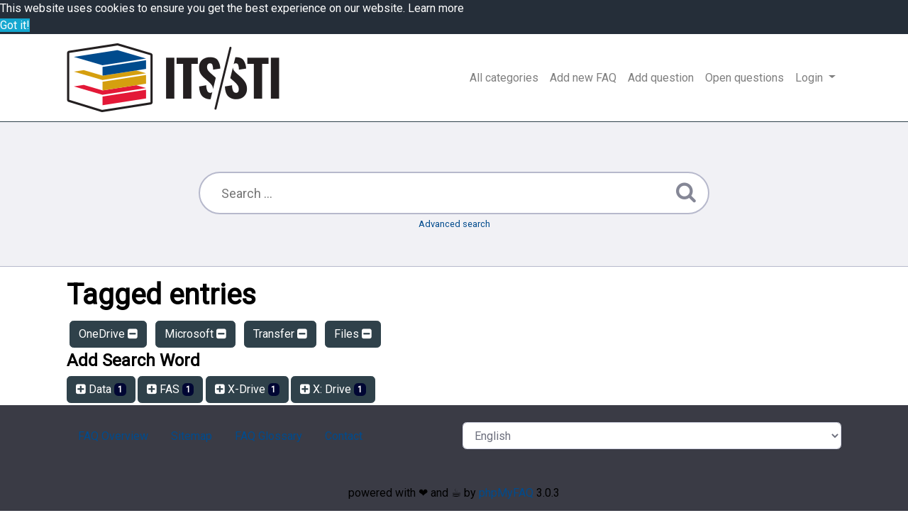

--- FILE ---
content_type: text/html;charset=UTF-8
request_url: https://ithelp.glendon.yorku.ca/faq/?action=search&tagging_id=129,130,279,133
body_size: 2858
content:
<!DOCTYPE html>
<html lang="en">
  <head>
    <meta charset="utf-8" />
    <title>Glendon ITS FAQ - powered by phpMyFAQ 3.0.3</title>
    <base href="https://ithelp.glendon.yorku.ca/faq/" />
    <meta name="description" content="Glendon ITS FAQ" />
    <meta name="keywords" content="" />
    <meta name="author" content="Patrick Thibaudeau" />
    <meta name="viewport" content="width=device-width, initial-scale=1" />
    <meta name="application-name" content="phpMyFAQ 3.0.3" />
    <meta name="robots" content="index, follow" />
    <meta name="revisit-after" content="7 days" />
    <meta name="apple-itunes-app" content="app-id=977896957" />
    <link href="https://fonts.googleapis.com/css?family=Roboto" rel="stylesheet" type="text/css" />
    <link rel="stylesheet" href="https://ithelp.glendon.yorku.ca/faq/assets/dist/styles.css" />
    <link rel="stylesheet" href="https://ithelp.glendon.yorku.ca/faq/assets/themes/glendon/css/styles_overrides.css" />
    <link rel="shortcut icon" href="https://ithelp.glendon.yorku.ca/faq/assets/themes/glendon/img/favicon.ico" />
    <link rel="apple-touch-icon" href="https://ithelp.glendon.yorku.ca/faq/assets/themes/glendon/img/apple-touch-icon.png" />
    <link rel="canonical" href="https://ithelp.glendon.yorku.ca/faq/faq/?action=search&amp;tagging_id=129,130,279,133" />
    <link rel="alternate" title="News RSS Feed" type="application/rss+xml" href="https://ithelp.glendon.yorku.ca/faq/feed/news/rss.php" />
    <link rel="alternate" title="TopTen RSS Feed" type="application/rss+xml" href="https://ithelp.glendon.yorku.ca/faq/feed/topten/rss.php" />
    <link
      rel="alternate"
      title="Latest FAQ Records RSS Feed"
      type="application/rss+xml"
      href="https://ithelp.glendon.yorku.ca/faq/feed/latest/rss.php"
    />
    <link
      rel="alternate"
      title="Open Questions RSS Feed"
      type="application/rss+xml"
      href="https://ithelp.glendon.yorku.ca/faq/feed/openquestions/rss.php"
    />
    <link rel="search" type="application/opensearchdescription+xml" title="Glendon ITS FAQ - powered by phpMyFAQ 3.0.3" href="https://ithelp.glendon.yorku.ca/faq/opensearch.php" />
    <script>
      if (self === top) {
        document.documentElement.style.display = 'block';
      } else {
        top.location = self.location;
      }
    </script>
    <style>
      html {
        display: none;
      }
    </style>
  </head>
  <body class="flex-column" dir="ltr">
    <nav class="navbar navbar-expand-lg navbar-light" style="background-color: #FFF">
      <div class="container">
        <a class="navbar-brand" id="phpmyfaq-logo" title="Glendon ITS FAQ" href="https://ithelp.glendon.yorku.ca/faq/">
          <img src="https://ithelp.glendon.yorku.ca/faq/assets/themes/glendon/img/logo.png" alt="phpMyFAQ" />
        </a>
        <button
          class="navbar-toggler"
          type="button"
          data-toggle="collapse"
          data-target="#pmf-navbar-toggle"
          aria-controls="pmf-navbar-toggle"
          aria-expanded="false"
          aria-label="Toggle navigation"
        >
          <span class="navbar-toggler-icon"></span>
        </button>
        <div class="collapse navbar-collapse justify-content-end" id="pmf-navbar-toggle">
          <ul class="navbar-nav mr-md-12">
            <li class="nav-item ">
              <a class="nav-link" href="index.php?action=show">All categories</a>
            </li>
            <li class="nav-item "><a class="nav-link" href="index.php?action=add&cat=0">Add new FAQ</a></li>
            <li class="nav-item "><a class="nav-link" href="index.php?action=ask&category_id=0">Add question</a></li>
            <li class="nav-item ">
              <a class="nav-link" href="index.php?action=open-questions">Open questions</a>
            </li>
            <li class="nav-item dropdown">
              <a
                class="nav-link dropdown-toggle"
                href="#"
                id="dropdown"
                data-toggle="dropdown"
                aria-haspopup="true"
                aria-expanded="false"
              >
                Login
              </a>
              <div class="dropdown-menu" aria-labelledby="dropdown">
                
                <div>
                   <a class="dropdown-item" href="?action=login">Login</a>
                </div>
                 
              </div>
            </li>
          </ul>
        </div>
      </div>
    </nav>
    <!-- SEARCH -->
    <section class="pmf-search-section">
      <div class="pmf-masthead pmf-single-masthead">
        <div class="container">
          <div class="row">
            <div class="col-lg-8 mx-md-auto">
              <form role="search" id="search" action="?action=search" method="post">
                <input
                  type="text"
                  class="typeahead pmf-search-field"
                  placeholder="Search ..."
                  name="search"
                  autocomplete="off"
                  data-provide="typeahead"
                  value=""
                />
                <button type="submit"><i class="fa fa-search"></i></button>
                <small class="form-text text-muted">
                  <a class="help" href="?action=search">Advanced search</a>
                </small>
              </form>
            </div>
          </div>
        </div>
      </div>
    </section>
    <!-- BREADCRUMB -->
    
    <!-- MAIN CONTENT -->
    <section id="wrapper" class="mt-3">
      <div class="container">
        <div class="row">
          <section class="col-12">
  <h1>
    Tagged entries
  </h1>
  
  <div class="pmf-tag-cloud">
    <a class="btn btn-primary m-1" href="?action=search&amp;tagging_id=130,279,133">OneDrive <i aria-hidden="true" class="fa fa-minus-square"></i></a> <a class="btn btn-primary m-1" href="?action=search&amp;tagging_id=129,,279,133">Microsoft <i aria-hidden="true" class="fa fa-minus-square"></i></a> <a class="btn btn-primary m-1" href="?action=search&amp;tagging_id=129,130,,133">Transfer <i aria-hidden="true" class="fa fa-minus-square"></i></a> <a class="btn btn-primary m-1" href="?action=search&amp;tagging_id=129,130,279">Files <i aria-hidden="true" class="fa fa-minus-square"></i></a> 
  </div>
    
  <h4>Add Search Word</h4>
  <div class="pmf-tag-cloud">
    <a class="btn btn-primary" href="?action=search&amp;tagging_id=129,130,279,133,134"><i aria-hidden="true" class="fa fa-plus-square"></i>  Data <span class="badge badge-dark">1</span></a><a class="btn btn-primary" href="?action=search&amp;tagging_id=129,130,279,133,132"><i aria-hidden="true" class="fa fa-plus-square"></i>  FAS <span class="badge badge-dark">1</span></a><a class="btn btn-primary" href="?action=search&amp;tagging_id=129,130,279,133,280"><i aria-hidden="true" class="fa fa-plus-square"></i>  X-Drive <span class="badge badge-dark">1</span></a><a class="btn btn-primary" href="?action=search&amp;tagging_id=129,130,279,133,281"><i aria-hidden="true" class="fa fa-plus-square"></i>  X: Drive <span class="badge badge-dark">1</span></a>
  </div>
     
</section>
 
        </div>
      </div>
    </section>
    <footer class="pmf-footer font-small pt-4">
      <div class="container">
        <div class="row">
          <div class="col-md-6 mb-4">
            <ul class="pmf-footer-menu">
              <li class="foot-menu-item">
                <a href="index.php?action=overview">FAQ Overview</a>
              </li>
              <li class="foot-menu-item">
                <a href="index.php?action=sitemap&amp;lang=en">Sitemap</a>
              </li>
              <li class="foot-menu-item">
                <a href="index.php?action=glossary">FAQ Glossary</a>
              </li>
              <li class="foot-menu-item">
                <a href="index.php?action=contact">Contact</a>
              </li>
            </ul>
          </div>
          <div class="col-md-6 mb-4">
            <form action="?sid=" method="post" accept-charset="utf-8" class="pmf-footer-language">
              <select class="form-control" name="language" id="language" onchange="this.form.submit();">
	<option value="ar">Arabic</option>
	<option value="eu">Basque</option>
	<option value="bn">Bengali</option>
	<option value="bs">Bosnian</option>
	<option value="pt-br">Brazilian Portuguese</option>
	<option value="zh">Chinese (Simplified)</option>
	<option value="tw">Chinese (Traditional)</option>
	<option value="cs">Czech</option>
	<option value="da">Danish</option>
	<option value="nl">Dutch</option>
	<option value="en" selected>English</option>
	<option value="fi">Finnish</option>
	<option value="fr">French</option>
	<option value="fr-ca">French (Canada)</option>
	<option value="de">German</option>
	<option value="el">Greek</option>
	<option value="he">Hebrew</option>
	<option value="hi">Hindi</option>
	<option value="hu">Hungarian</option>
	<option value="id">Indonesian</option>
	<option value="it">Italian</option>
	<option value="ja">Japanese</option>
	<option value="ko">Korean</option>
	<option value="lv">Latvian</option>
	<option value="lt">Lithuanian</option>
	<option value="ms">Malay</option>
	<option value="mn">Mongolian</option>
	<option value="nb">Norwegian Bokm&aring;l</option>
	<option value="fa">Persian</option>
	<option value="pl">Polish</option>
	<option value="pt">Portuguese</option>
	<option value="ro">Romanian</option>
	<option value="ru">Russian</option>
	<option value="sr">Serbian</option>
	<option value="sk">Slovak</option>
	<option value="sl">Slovenian</option>
	<option value="es">Spanish</option>
	<option value="sv">Swedish</option>
	<option value="th">Thai</option>
	<option value="tr">Turkish</option>
	<option value="uk">Ukrainian</option>
	<option value="vi">Vietnamese</option>
	<option value="cy">Welsh</option>
</select>
              <input type="hidden" name="action" value="" />
            </form>
          </div>
        </div>
      </div>
      <div class="text-center py-3">powered with ❤️ and ☕️ by <a href="https://www.phpmyfaq.de" target="_blank">phpMyFAQ</a> 3.0.3</div>
      
    </footer>
    <script src="https://ithelp.glendon.yorku.ca/faq/assets/dist/vendors.js"></script>
    <script src="https://ithelp.glendon.yorku.ca/faq/assets/dist/phpmyfaq.js"></script>
    <script src="https://ithelp.glendon.yorku.ca/faq/assets/dist/frontend.js"></script>
    <script>
      $('.topten').tooltip();
      $('.latest-entries').tooltip();
      $('.sticky-faqs').tooltip();
    </script>
    <script>
      window.addEventListener('load', () => {
        window.cookieconsent.initialise({
          palette: {
            popup: {
              background: '#252e39',
            },
            button: {
              background: '#14a7d0',
            },
            revokable: true,
          },
        });
      });
    </script>
  </body>
</html>


--- FILE ---
content_type: application/javascript
request_url: https://ithelp.glendon.yorku.ca/faq/assets/dist/phpmyfaq.js
body_size: 2941
content:
let selectSelectAll,selectUnselectAll,saveVoting;document.addEventListener("DOMContentLoaded",()=>{"use strict";$("#submitfaq").on("click",()=>{"undefined"!=typeof tinyMCE&&void 0!==tinyMCE&&(tinyMCE.get("answer").setContent(tinyMCE.activeEditor.getContent()),document.getElementById("answer").value=tinyMCE.activeEditor.getContent()),saveFormValues("savefaq","faq")}),$("form#formValues").submit(()=>!1)}),document.addEventListener("DOMContentLoaded",()=>{"use strict";let e=0;$(".pmf-category-overview").find("li").not("ul:first").each(function(){if($(this).children("ul").length>0){$(this).addClass("pmf-main-category"),1===$(this).data("category-level")?$(this).prepend('<i class="fa fa-arrow-circle-o-right"></i> '):$(this).prepend('<i class="fa fa-circle-o"></i> ');const t=$(this).find("a:first");t.addClass("pmf-sub-category"),++e,t.parent("li").children("ul").length>1?t.parent("li").children("ul").addClass("pmf-sub-category-list"):++e}else $(this).prepend('<i class="fa fa-circle-o"></i> ')}),e>50?($(".pmf-main-category").find("ul").addClass("d-none"),$(".pmf-sub-category-list").addClass("d-none")):$(".pmf-main-category").find("ul").removeClass("d-none"),$(".fa.fa-arrow-circle-o-right").on("click",function(e){e.preventDefault();const t=$(this).parent("li");t.has("ul").length>0&&t.find("ul").slideToggle("slow",()=>{$(".pmf-main-category").find("ul").removeClass("d-none")})})}),$(()=>{"use strict";$(".show-comment-form").on("click",e=>{e.preventDefault(),$("#pmf-create-comment").removeClass("d-none"),document.getElementById("pmf-create-comment").scrollIntoView()}),$(".pmf-comments-show-more").on("click",function(e){e.preventDefault();const t=$(this).data("comment-id");var a;a=t,$(".comment-more-"+a).removeClass("d-none"),$(".comment-dots-"+a).addClass("d-none"),$(".comment-show-more-"+a).addClass("d-none")})}),$(document).ready(function(){"use strict";"undefined"!=typeof tinyMCE&&void 0!==tinyMCE&&tinyMCE.init({mode:"exact",language:"en",selector:"textarea#answer",theme:"modern",plugins:["advlist anchor autolink lists link image imagetools charmap print preview hr anchor pagebreak","searchreplace wordcount visualblocks visualchars code codesample fullscreen colorpicker help","insertdatetime media nonbreaking save table contextmenu directionality textpattern","emoticons template paste textcolor autosave toc"],relative_urls:!1,convert_urls:!1,remove_linebreaks:!1,use_native_selects:!0,paste_remove_spans:!0,entities:"10",entity_encoding:"raw",toolbar1:"formatselect | styleselect | bold italic strikethrough forecolor backcolor | link | alignleft aligncenter alignright alignjustify | numlist bullist outdent indent | removeformat",toolbar2:"insertfile | paste codesample | link image preview media | forecolor backcolor emoticons | phpmyfaq",image_advtab:!0,image_class_list:[{title:"None",value:""},{title:"Responsive",value:"img-fluid"}],image_dimensions:!0,style_formats:[{title:"Headers",items:[{title:"h1",block:"h1"},{title:"h2",block:"h2"},{title:"h3",block:"h3"},{title:"h4",block:"h4"},{title:"h5",block:"h5"},{title:"h6",block:"h6"}]},{title:"Blocks",items:[{title:"p",block:"p"},{title:"div",block:"div"},{title:"pre",block:"pre"},{title:"code",block:"code"}]},{title:"Containers",items:[{title:"blockquote",block:"blockquote",wrapper:!0},{title:"figure",block:"figure",wrapper:!0}]}],paste_word_valid_elements:"b,strong,i,em,h1,h2,h3,h4,h5,h6",paste_data_images:!0,visualblocks_default_state:!0,end_container_on_empty_block:!0,extended_valid_elements:"code[class],video[*],audio[*],source[*],iframe[*]",removeformat:[{selector:"*",attributes:["style"],split:!1,expand:!1,deep:!0}],importcss_append:!0})}),$("pre code").each((e,t)=>{"use strict";hljs.highlightBlock(t)}),document.addEventListener("DOMContentLoaded",()=>{"use strict";if(document.querySelector("#rating span")){let e=parseInt(document.querySelector("#rating span").dataset.rating);0<e&&(e=Math.floor(e),$(".pmf-star-rating").children("span").each(function(){$(this).data("stars")<=e&&$(this).text("★")}))}$("form#formValues").on("submit",function(e){return e.preventDefault(),saveFormValues("savecomment","comment"),!1}),$('[data-toggle="tooltip"]').tooltip()}),document.addEventListener("DOMContentLoaded",()=>{"use strict";$(".typeahead").typeahead({autoSelect:!0,delay:300,minLength:1,source:(e,t)=>{$.ajax({url:"ajaxresponse.php",type:"GET",dataType:"JSON",data:"search="+e,success:e=>{t(e.map(e=>({url:e.faqLink,question:e.faqQuestion})))}})},displayText:e=>void 0!==e&&void 0!==e.question?e.question:e,afterSelect:e=>{window.location.href=e.url}})}),document.addEventListener("DOMContentLoaded",()=>{"use strict";selectSelectAll=function(e){const t=$("#"+e+" option");for(let e=0;e<t.length;e+=1)t[e].selected=!0},selectUnselectAll=function(e){const t=$("#"+e+" option");for(let e=0;e<t.length;e+=1)t[e].selected=!1},window.saveFormValues=function(e,t){const a=$("#formValues"),s=$("#loader"),o=$("#"+t+"s");return s.show().fadeIn(400).html('<img src="assets/img/ajax-loader.gif">Saving ...'),$.ajax({type:"post",url:"ajaxservice.php?action="+e,data:a.serialize(),dataType:"json",cache:!1,success:function(e){void 0===e.success?(o.html('<p class="alert alert-danger"><button type="button" class="close" data-dismiss="alert">&times;</button>'+e.error+"</p>"),s.hide()):(o.html('<p class="alert alert-success"><button type="button" class="close" data-dismiss="alert">&times;</button>'+e.success+"</p>"),o.fadeIn("slow"),s.hide(),$("#"+t+"Form").hide(),a[0].reset())}}),!1},saveVoting=function(e,t,a,s){const o=$("#votings"),n=$("#loader");return $.ajax({type:"post",url:"ajaxservice.php?action=savevoting",data:"type="+e+"&id="+t+"&vote="+a+"&lang="+s,dataType:"json",cache:!1,success:function(e){void 0===e.success?(o.append('<p class="alert alert-danger"><button type="button" class="close" data-dismiss="alert">&times;</button>'+e.error+"</p>"),n.hide()):(o.append('<p class="alert alert-success"><button type="button" class="close" data-dismiss="alert">&times;</button>'+e.success+"</p>"),$("#rating").empty().append(e.rating),o.fadeIn("slow"),n.hide())}}),!1},window.checkQuestion=function(){const e=$("#formValues"),t=$("#loader"),a=$("#answerForm"),s=$("#answers"),o=$(".hint-search-suggestion");return t.show(),t.fadeIn(400).html('<img src="assets/img/ajax-loader.gif">Saving ...'),$.ajax({type:"post",url:"ajaxservice.php?action=savequestion",data:e.serialize(),dataType:"json",cache:!1,success:function(n){void 0===n.result&&void 0===n.success?($("#qerror").html('<p class="alert alert-danger"><button type="button" class="close" data-dismiss="alert">&times;</button>'+n.error+"</p>"),t.hide()):void 0===n.success?($("#qerror").empty(),o.removeClass("d-none"),$("#questionForm").fadeOut("slow"),a.html(n.result),a.fadeIn("slow"),t.hide(),e.append('<input type="hidden" name="save" value="1">'),$("#captcha").val("")):(s.html('<p class="alert alert-success"><button type="button" class="close" data-dismiss="alert">&times;</button>'+n.success+"</p>"),s.fadeIn("slow"),a.fadeOut("slow"),o.fadeOut("slow"),t.hide(),e.hide())}}),!1},$("#captcha-button").on("click",function(){const e=$(this).data("action");$.ajax({url:"index.php?action="+e+"&gen=img&ck="+(new Date).getTime(),success:function(){const t=$("#captcha");$("#captchaImage").attr("src","index.php?action="+e+"&gen=img&ck="+(new Date).getTime()),t.val(""),t.focus()}})})}),$(document).ready(function(){"use strict";const e=$("#sql_type"),t=$("#sql_type option"),a=document.getElementById("sql_port"),s=$("#dbsqlite"),o=$("#dbdatafull");let n=2;$("#phpmyfaq-setup-form a.pmf-add-elasticsearch-host").on("click",e=>{if("add"===$(e.currentTarget).attr("data-action")){const e=document.querySelector("#elasticsearch_server-wrapper"),t=document.createElement("div");t.className="input-group";const a=document.createElement("input");a.className="form-control",a.className+=" mt-1",a.type="text",a.name="elasticsearch_server[]",a.placeholder=`127.0.0.${n++}:9200`,t.appendChild(a),e.append(t)}return!1}),e.on("change",e=>{switch(e.target.value){case"mysqli":a.value=3306,s.hide(),o.show();break;case"pgsql":a.value=5432,s.hide(),o.show();break;case"sqlsrv":a.value=1433,s.hide(),o.show();break;case"sqlite3":s.show(),o.hide();break;default:s.hide(),o.show()}}),1===t.length&&"sqlite3"===e.val()&&(s.show().removeClass("d-none"),o.hide())});